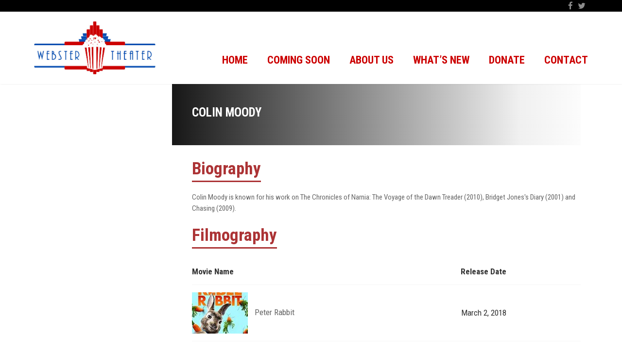

--- FILE ---
content_type: text/html
request_url: https://content.googleapis.com/static/proxy.html?usegapi=1&jsh=m%3B%2F_%2Fscs%2Fabc-static%2F_%2Fjs%2Fk%3Dgapi.lb.en.W5qDlPExdtA.O%2Fd%3D1%2Frs%3DAHpOoo8JInlRP_yLzwScb00AozrrUS6gJg%2Fm%3D__features__
body_size: -185
content:
<!DOCTYPE html>
<html>
<head>
<title></title>
<meta http-equiv="X-UA-Compatible" content="IE=edge" />
<script nonce="vaq4PVD9iZE2ycSNNyLjaA">
  window['startup'] = function() {
    googleapis.server.init();
  };
</script>
<script src="https://apis.google.com/js/googleapis.proxy.js?onload=startup" async defer nonce="vaq4PVD9iZE2ycSNNyLjaA"></script>
</head>
<body>
</body>
</html>
